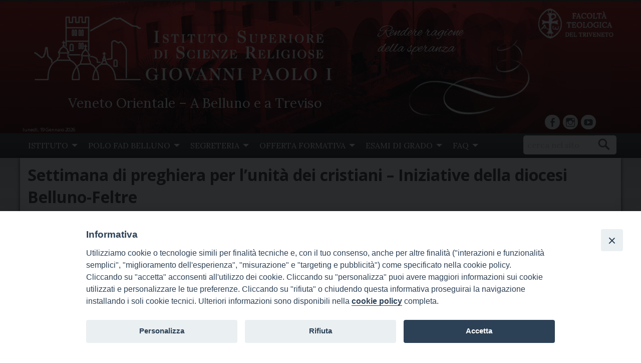

--- FILE ---
content_type: text/html; charset=UTF-8
request_url: https://www.issrgp1.it/settimana-di-preghiera-per-lunita-dei-cristiani-iniziative-della-diocesi-belluno-feltre/
body_size: 11408
content:
<!doctype html>
<html lang="it-IT" class="no-js">
<head>
<meta charset="UTF-8">
<meta name="viewport" content="width=device-width, initial-scale=1">
<link rel="profile" href="http://gmpg.org/xfn/11">
<title>Settimana di preghiera per l&#8217;unità dei cristiani &#8211; Iniziative della diocesi Belluno-Feltre &#8211; ISSR Veneto Orientale</title>
<meta name='robots' content='max-image-preview:large' />
<link rel='dns-prefetch' href='//maps.googleapis.com' />
<link rel='dns-prefetch' href='//cdn.jsdelivr.net' />
<link rel='dns-prefetch' href='//maxcdn.bootstrapcdn.com' />
<link rel='dns-prefetch' href='//fonts.googleapis.com' />
<link rel='dns-prefetch' href='//s.w.org' />
<link rel="alternate" type="application/rss+xml" title="ISSR Veneto Orientale &raquo; Feed" href="https://www.issrgp1.it/feed/" />
<link rel="alternate" type="application/rss+xml" title="ISSR Veneto Orientale &raquo; Feed dei commenti" href="https://www.issrgp1.it/comments/feed/" />
<script type="text/javascript">
window._wpemojiSettings = {"baseUrl":"https:\/\/s.w.org\/images\/core\/emoji\/13.1.0\/72x72\/","ext":".png","svgUrl":"https:\/\/s.w.org\/images\/core\/emoji\/13.1.0\/svg\/","svgExt":".svg","source":{"concatemoji":"https:\/\/www.issrgp1.it\/wp-includes\/js\/wp-emoji-release.min.js?ver=5.9.12"}};
/*! This file is auto-generated */
!function(e,a,t){var n,r,o,i=a.createElement("canvas"),p=i.getContext&&i.getContext("2d");function s(e,t){var a=String.fromCharCode;p.clearRect(0,0,i.width,i.height),p.fillText(a.apply(this,e),0,0);e=i.toDataURL();return p.clearRect(0,0,i.width,i.height),p.fillText(a.apply(this,t),0,0),e===i.toDataURL()}function c(e){var t=a.createElement("script");t.src=e,t.defer=t.type="text/javascript",a.getElementsByTagName("head")[0].appendChild(t)}for(o=Array("flag","emoji"),t.supports={everything:!0,everythingExceptFlag:!0},r=0;r<o.length;r++)t.supports[o[r]]=function(e){if(!p||!p.fillText)return!1;switch(p.textBaseline="top",p.font="600 32px Arial",e){case"flag":return s([127987,65039,8205,9895,65039],[127987,65039,8203,9895,65039])?!1:!s([55356,56826,55356,56819],[55356,56826,8203,55356,56819])&&!s([55356,57332,56128,56423,56128,56418,56128,56421,56128,56430,56128,56423,56128,56447],[55356,57332,8203,56128,56423,8203,56128,56418,8203,56128,56421,8203,56128,56430,8203,56128,56423,8203,56128,56447]);case"emoji":return!s([10084,65039,8205,55357,56613],[10084,65039,8203,55357,56613])}return!1}(o[r]),t.supports.everything=t.supports.everything&&t.supports[o[r]],"flag"!==o[r]&&(t.supports.everythingExceptFlag=t.supports.everythingExceptFlag&&t.supports[o[r]]);t.supports.everythingExceptFlag=t.supports.everythingExceptFlag&&!t.supports.flag,t.DOMReady=!1,t.readyCallback=function(){t.DOMReady=!0},t.supports.everything||(n=function(){t.readyCallback()},a.addEventListener?(a.addEventListener("DOMContentLoaded",n,!1),e.addEventListener("load",n,!1)):(e.attachEvent("onload",n),a.attachEvent("onreadystatechange",function(){"complete"===a.readyState&&t.readyCallback()})),(n=t.source||{}).concatemoji?c(n.concatemoji):n.wpemoji&&n.twemoji&&(c(n.twemoji),c(n.wpemoji)))}(window,document,window._wpemojiSettings);
</script>
<style type="text/css">
img.wp-smiley,
img.emoji {
	display: inline !important;
	border: none !important;
	box-shadow: none !important;
	height: 1em !important;
	width: 1em !important;
	margin: 0 0.07em !important;
	vertical-align: -0.1em !important;
	background: none !important;
	padding: 0 !important;
}
</style>
	<link rel='stylesheet' id='font-awesome-css'  href='https://maxcdn.bootstrapcdn.com/font-awesome/4.6.3/css/font-awesome.min.css?ver=4.6.3' type='text/css' media='all' />
<link rel='stylesheet' id='wp-foundation-shortcodes-css'  href='https://www.issrgp1.it/wp-content/plugins/wp-foundation-shortcodes/stylesheets/app.css?ver=0.8.5' type='text/css' media='all' />
<link rel='stylesheet' id='slick-slider-css'  href='//cdn.jsdelivr.net/jquery.slick/1.5.8/slick.css?ver=1.5.8' type='text/css' media='all' />
<link rel='stylesheet' id='slick-slider-theme-css'  href='//cdn.jsdelivr.net/jquery.slick/1.5.8/slick-theme.css?ver=1.5.8' type='text/css' media='all' />
<link rel='stylesheet' id='wpforge-opensans-css'  href='//fonts.googleapis.com/css?family=Open+Sans%3A300%2C700&#038;ver=6.3' type='text/css' media='all' />
<link rel='stylesheet' id='wpforge_fonts-css'  href='https://www.issrgp1.it/wp-content/themes/wp-forge/fonts/fonts.css?ver=6.3.1.1' type='text/css' media='all' />
<link rel='stylesheet' id='wpforge_foundation-css'  href='https://www.issrgp1.it/wp-content/themes/wp-forge/css/foundation.css?ver=6.3.1.1' type='text/css' media='all' />
<link rel='stylesheet' id='wpforge_motion_ui-css'  href='https://www.issrgp1.it/wp-content/themes/wp-forge/css/motion-ui.css?ver=1.2.2' type='text/css' media='all' />
<link rel='stylesheet' id='customizer-css'  href='https://www.issrgp1.it/wp-content/themes/wp-forge/css/customizer.css?ver=5.9.12' type='text/css' media='all' />
<link rel='stylesheet' id='wp-block-library-css'  href='https://www.issrgp1.it/wp-includes/css/dist/block-library/style.min.css?ver=5.9.12' type='text/css' media='all' />
<style id='global-styles-inline-css' type='text/css'>
body{--wp--preset--color--black: #000000;--wp--preset--color--cyan-bluish-gray: #abb8c3;--wp--preset--color--white: #ffffff;--wp--preset--color--pale-pink: #f78da7;--wp--preset--color--vivid-red: #cf2e2e;--wp--preset--color--luminous-vivid-orange: #ff6900;--wp--preset--color--luminous-vivid-amber: #fcb900;--wp--preset--color--light-green-cyan: #7bdcb5;--wp--preset--color--vivid-green-cyan: #00d084;--wp--preset--color--pale-cyan-blue: #8ed1fc;--wp--preset--color--vivid-cyan-blue: #0693e3;--wp--preset--color--vivid-purple: #9b51e0;--wp--preset--gradient--vivid-cyan-blue-to-vivid-purple: linear-gradient(135deg,rgba(6,147,227,1) 0%,rgb(155,81,224) 100%);--wp--preset--gradient--light-green-cyan-to-vivid-green-cyan: linear-gradient(135deg,rgb(122,220,180) 0%,rgb(0,208,130) 100%);--wp--preset--gradient--luminous-vivid-amber-to-luminous-vivid-orange: linear-gradient(135deg,rgba(252,185,0,1) 0%,rgba(255,105,0,1) 100%);--wp--preset--gradient--luminous-vivid-orange-to-vivid-red: linear-gradient(135deg,rgba(255,105,0,1) 0%,rgb(207,46,46) 100%);--wp--preset--gradient--very-light-gray-to-cyan-bluish-gray: linear-gradient(135deg,rgb(238,238,238) 0%,rgb(169,184,195) 100%);--wp--preset--gradient--cool-to-warm-spectrum: linear-gradient(135deg,rgb(74,234,220) 0%,rgb(151,120,209) 20%,rgb(207,42,186) 40%,rgb(238,44,130) 60%,rgb(251,105,98) 80%,rgb(254,248,76) 100%);--wp--preset--gradient--blush-light-purple: linear-gradient(135deg,rgb(255,206,236) 0%,rgb(152,150,240) 100%);--wp--preset--gradient--blush-bordeaux: linear-gradient(135deg,rgb(254,205,165) 0%,rgb(254,45,45) 50%,rgb(107,0,62) 100%);--wp--preset--gradient--luminous-dusk: linear-gradient(135deg,rgb(255,203,112) 0%,rgb(199,81,192) 50%,rgb(65,88,208) 100%);--wp--preset--gradient--pale-ocean: linear-gradient(135deg,rgb(255,245,203) 0%,rgb(182,227,212) 50%,rgb(51,167,181) 100%);--wp--preset--gradient--electric-grass: linear-gradient(135deg,rgb(202,248,128) 0%,rgb(113,206,126) 100%);--wp--preset--gradient--midnight: linear-gradient(135deg,rgb(2,3,129) 0%,rgb(40,116,252) 100%);--wp--preset--duotone--dark-grayscale: url('#wp-duotone-dark-grayscale');--wp--preset--duotone--grayscale: url('#wp-duotone-grayscale');--wp--preset--duotone--purple-yellow: url('#wp-duotone-purple-yellow');--wp--preset--duotone--blue-red: url('#wp-duotone-blue-red');--wp--preset--duotone--midnight: url('#wp-duotone-midnight');--wp--preset--duotone--magenta-yellow: url('#wp-duotone-magenta-yellow');--wp--preset--duotone--purple-green: url('#wp-duotone-purple-green');--wp--preset--duotone--blue-orange: url('#wp-duotone-blue-orange');--wp--preset--font-size--small: 13px;--wp--preset--font-size--medium: 20px;--wp--preset--font-size--large: 36px;--wp--preset--font-size--x-large: 42px;}.has-black-color{color: var(--wp--preset--color--black) !important;}.has-cyan-bluish-gray-color{color: var(--wp--preset--color--cyan-bluish-gray) !important;}.has-white-color{color: var(--wp--preset--color--white) !important;}.has-pale-pink-color{color: var(--wp--preset--color--pale-pink) !important;}.has-vivid-red-color{color: var(--wp--preset--color--vivid-red) !important;}.has-luminous-vivid-orange-color{color: var(--wp--preset--color--luminous-vivid-orange) !important;}.has-luminous-vivid-amber-color{color: var(--wp--preset--color--luminous-vivid-amber) !important;}.has-light-green-cyan-color{color: var(--wp--preset--color--light-green-cyan) !important;}.has-vivid-green-cyan-color{color: var(--wp--preset--color--vivid-green-cyan) !important;}.has-pale-cyan-blue-color{color: var(--wp--preset--color--pale-cyan-blue) !important;}.has-vivid-cyan-blue-color{color: var(--wp--preset--color--vivid-cyan-blue) !important;}.has-vivid-purple-color{color: var(--wp--preset--color--vivid-purple) !important;}.has-black-background-color{background-color: var(--wp--preset--color--black) !important;}.has-cyan-bluish-gray-background-color{background-color: var(--wp--preset--color--cyan-bluish-gray) !important;}.has-white-background-color{background-color: var(--wp--preset--color--white) !important;}.has-pale-pink-background-color{background-color: var(--wp--preset--color--pale-pink) !important;}.has-vivid-red-background-color{background-color: var(--wp--preset--color--vivid-red) !important;}.has-luminous-vivid-orange-background-color{background-color: var(--wp--preset--color--luminous-vivid-orange) !important;}.has-luminous-vivid-amber-background-color{background-color: var(--wp--preset--color--luminous-vivid-amber) !important;}.has-light-green-cyan-background-color{background-color: var(--wp--preset--color--light-green-cyan) !important;}.has-vivid-green-cyan-background-color{background-color: var(--wp--preset--color--vivid-green-cyan) !important;}.has-pale-cyan-blue-background-color{background-color: var(--wp--preset--color--pale-cyan-blue) !important;}.has-vivid-cyan-blue-background-color{background-color: var(--wp--preset--color--vivid-cyan-blue) !important;}.has-vivid-purple-background-color{background-color: var(--wp--preset--color--vivid-purple) !important;}.has-black-border-color{border-color: var(--wp--preset--color--black) !important;}.has-cyan-bluish-gray-border-color{border-color: var(--wp--preset--color--cyan-bluish-gray) !important;}.has-white-border-color{border-color: var(--wp--preset--color--white) !important;}.has-pale-pink-border-color{border-color: var(--wp--preset--color--pale-pink) !important;}.has-vivid-red-border-color{border-color: var(--wp--preset--color--vivid-red) !important;}.has-luminous-vivid-orange-border-color{border-color: var(--wp--preset--color--luminous-vivid-orange) !important;}.has-luminous-vivid-amber-border-color{border-color: var(--wp--preset--color--luminous-vivid-amber) !important;}.has-light-green-cyan-border-color{border-color: var(--wp--preset--color--light-green-cyan) !important;}.has-vivid-green-cyan-border-color{border-color: var(--wp--preset--color--vivid-green-cyan) !important;}.has-pale-cyan-blue-border-color{border-color: var(--wp--preset--color--pale-cyan-blue) !important;}.has-vivid-cyan-blue-border-color{border-color: var(--wp--preset--color--vivid-cyan-blue) !important;}.has-vivid-purple-border-color{border-color: var(--wp--preset--color--vivid-purple) !important;}.has-vivid-cyan-blue-to-vivid-purple-gradient-background{background: var(--wp--preset--gradient--vivid-cyan-blue-to-vivid-purple) !important;}.has-light-green-cyan-to-vivid-green-cyan-gradient-background{background: var(--wp--preset--gradient--light-green-cyan-to-vivid-green-cyan) !important;}.has-luminous-vivid-amber-to-luminous-vivid-orange-gradient-background{background: var(--wp--preset--gradient--luminous-vivid-amber-to-luminous-vivid-orange) !important;}.has-luminous-vivid-orange-to-vivid-red-gradient-background{background: var(--wp--preset--gradient--luminous-vivid-orange-to-vivid-red) !important;}.has-very-light-gray-to-cyan-bluish-gray-gradient-background{background: var(--wp--preset--gradient--very-light-gray-to-cyan-bluish-gray) !important;}.has-cool-to-warm-spectrum-gradient-background{background: var(--wp--preset--gradient--cool-to-warm-spectrum) !important;}.has-blush-light-purple-gradient-background{background: var(--wp--preset--gradient--blush-light-purple) !important;}.has-blush-bordeaux-gradient-background{background: var(--wp--preset--gradient--blush-bordeaux) !important;}.has-luminous-dusk-gradient-background{background: var(--wp--preset--gradient--luminous-dusk) !important;}.has-pale-ocean-gradient-background{background: var(--wp--preset--gradient--pale-ocean) !important;}.has-electric-grass-gradient-background{background: var(--wp--preset--gradient--electric-grass) !important;}.has-midnight-gradient-background{background: var(--wp--preset--gradient--midnight) !important;}.has-small-font-size{font-size: var(--wp--preset--font-size--small) !important;}.has-medium-font-size{font-size: var(--wp--preset--font-size--medium) !important;}.has-large-font-size{font-size: var(--wp--preset--font-size--large) !important;}.has-x-large-font-size{font-size: var(--wp--preset--font-size--x-large) !important;}
</style>
<link rel='stylesheet' id='iandu-cookieconsent-css'  href='https://www.issrgp1.it/wp-content/plugins/iandu-cookieconsent/public/css/iandu-cookieconsent-public.css?ver=1.3.0' type='text/css' media='all' />
<link rel='stylesheet' id='responsive-lightbox-swipebox-css'  href='https://www.issrgp1.it/wp-content/plugins/responsive-lightbox/assets/swipebox/swipebox.min.css?ver=2.4.4' type='text/css' media='all' />
<link rel='stylesheet' id='wpba_front_end_styles-css'  href='https://www.issrgp1.it/wp-content/plugins/wp-better-attachments/assets/css/wpba-frontend.css?ver=1.3.23' type='text/css' media='all' />
<link rel='stylesheet' id='parent-styles-css'  href='https://www.issrgp1.it/wp-content/themes/wp-forge/style.css?ver=6.2.1' type='text/css' media='all' />
<link rel='stylesheet' id='child-styles-css'  href='https://www.issrgp1.it/wp-content/themes/wp-starter-ISSR_TV/style.css?ver=4.1' type='text/css' media='all' />
<link rel='stylesheet' id='upw_theme_standard-css'  href='https://www.issrgp1.it/wp-content/plugins/ultimate-posts-widget/css/upw-theme-standard.min.css?ver=5.9.12' type='text/css' media='all' />
<script type='text/javascript' src='https://www.issrgp1.it/wp-includes/js/jquery/jquery.min.js?ver=3.6.0' id='jquery-core-js'></script>
<script type='text/javascript' src='https://www.issrgp1.it/wp-includes/js/jquery/jquery-migrate.min.js?ver=3.3.2' id='jquery-migrate-js'></script>
<script type='text/javascript' src='https://www.issrgp1.it/wp-content/plugins/responsive-lightbox/assets/swipebox/jquery.swipebox.min.js?ver=2.4.4' id='responsive-lightbox-swipebox-js'></script>
<script type='text/javascript' src='https://www.issrgp1.it/wp-includes/js/underscore.min.js?ver=1.13.1' id='underscore-js'></script>
<script type='text/javascript' src='https://www.issrgp1.it/wp-content/plugins/responsive-lightbox/assets/infinitescroll/infinite-scroll.pkgd.min.js?ver=5.9.12' id='responsive-lightbox-infinite-scroll-js'></script>
<script type='text/javascript' id='responsive-lightbox-js-extra'>
/* <![CDATA[ */
var rlArgs = {"script":"swipebox","selector":"lightbox","customEvents":"","activeGalleries":"1","animation":"1","hideCloseButtonOnMobile":"0","removeBarsOnMobile":"0","hideBars":"1","hideBarsDelay":"5000","videoMaxWidth":"1080","useSVG":"1","loopAtEnd":"0","woocommerce_gallery":"0","ajaxurl":"https:\/\/www.issrgp1.it\/wp-admin\/admin-ajax.php","nonce":"dbce6a4113","preview":"false","postId":"2069","scriptExtension":""};
/* ]]> */
</script>
<script type='text/javascript' src='https://www.issrgp1.it/wp-content/plugins/responsive-lightbox/js/front.js?ver=2.4.4' id='responsive-lightbox-js'></script>
<link rel="https://api.w.org/" href="https://www.issrgp1.it/wp-json/" /><link rel="alternate" type="application/json" href="https://www.issrgp1.it/wp-json/wp/v2/posts/2069" /><link rel="EditURI" type="application/rsd+xml" title="RSD" href="https://www.issrgp1.it/xmlrpc.php?rsd" />
<link rel="wlwmanifest" type="application/wlwmanifest+xml" href="https://www.issrgp1.it/wp-includes/wlwmanifest.xml" /> 
<meta name="generator" content="WordPress 5.9.12" />
<link rel="canonical" href="https://www.issrgp1.it/settimana-di-preghiera-per-lunita-dei-cristiani-iniziative-della-diocesi-belluno-feltre/" />
<link rel='shortlink' href='https://www.issrgp1.it/?p=2069' />
<link rel="alternate" type="application/json+oembed" href="https://www.issrgp1.it/wp-json/oembed/1.0/embed?url=https%3A%2F%2Fwww.issrgp1.it%2Fsettimana-di-preghiera-per-lunita-dei-cristiani-iniziative-della-diocesi-belluno-feltre%2F" />
<link rel="alternate" type="text/xml+oembed" href="https://www.issrgp1.it/wp-json/oembed/1.0/embed?url=https%3A%2F%2Fwww.issrgp1.it%2Fsettimana-di-preghiera-per-lunita-dei-cristiani-iniziative-della-diocesi-belluno-feltre%2F&#038;format=xml" />
<!-- Google Tag Manager -->
<script>(function(w,d,s,l,i){w[l]=w[l]||[];w[l].push({'gtm.start':
new Date().getTime(),event:'gtm.js'});var f=d.getElementsByTagName(s)[0],
j=d.createElement(s),dl=l!='dataLayer'?'&l='+l:'';j.async=true;j.src=
'https://www.googletagmanager.com/gtm.js?id='+i+dl;f.parentNode.insertBefore(j,f);
})(window,document,'script','dataLayer','GTM-5SQ9BF8C');</script>
<!-- End Google Tag Manager -->
<style type="text/css" id="wpforge-custom-header-css"></style>
	<style type="text/css" id="custom-background-css">
body.custom-background { background-color: #ffffff; }
</style>
	<link rel="icon" href="https://www.issrgp1.it/wp-content/uploads/2017/05/cropped-Logo-ISSR-2017_n-32x32.jpg" sizes="32x32" />
<link rel="icon" href="https://www.issrgp1.it/wp-content/uploads/2017/05/cropped-Logo-ISSR-2017_n-192x192.jpg" sizes="192x192" />
<link rel="apple-touch-icon" href="https://www.issrgp1.it/wp-content/uploads/2017/05/cropped-Logo-ISSR-2017_n-180x180.jpg" />
<meta name="msapplication-TileImage" content="https://www.issrgp1.it/wp-content/uploads/2017/05/cropped-Logo-ISSR-2017_n-270x270.jpg" />
<style type="text/css" id="wpforge-customizer-css">.site-title a:hover{color:#000000;}.off-canvas,.off-canvas .is-drilldown-submenu,.off-canvas-absolute .is-drilldown-submenu,.off-canvas-absolute,.off-canvas-absolute .is-drilldown-submenu,.off-canvas-content .title-bar{background-color:#590e0f;}.entry-meta-categories{font-size:1rem;}h1.entry-title-post{font-size:2rem;}.entry-content-post h1{font-size:2rem;}h1.entry-title-page{font-size:2rem;}.entry-content-page h1{font-size:2rem;}#content.columns{float:right;}#content ul.pagination .current a,#content ul.pagination li.current button,#content ul.pagination li.current a:hover,#content ul.pagination li.current a:focus,#content ul.pagination li.current button:hover,#content ul.pagination li.current button:focus,#content .page-links a{background-color:#590e0f;}#content ul.pagination .current a,#content ul.pagination li.current button,#content ul.pagination li.current a:hover,#content ul.pagination li.current a:focus,#content ul.pagination li.current button:hover,#content ul.pagination li.current button:focus,#content .page-links a{color:#ffffff;}#content ul.pagination li a,#content ul.pagination li button{color:#9b191a;}#content ul.pagination li:hover a,#content ul.pagination li a:focus,#content ul.pagination li:hover button,#content ul.pagination li button:focus{color:#ffffff;}#content ul.pagination li:hover a,#content ul.pagination li a:focus,#content ul.pagination li:hover button,#content ul.pagination li button:focus{background-color:#590e0f;}.sidebar_wrap{background-color:#9b191a;}#secondary a{color:#484848;}#secondary a:hover{color:#590e0f;}.footer_wrap{background-color:#9b191a;}#secondary-sidebar .widget-title{color:#ffffff;}#secondary-sidebar .widget-title{text-decoration:none;}#secondary-sidebar p,#secondary-sidebar li,#secondary-sidebar .widget.widget_text{color:#ffffff;}#secondary-sidebar p,#secondary-sidebar li,#secondary-sidebar .widget.widget_text{font-size:1rem;}#secondary-sidebar a{color:#ffffff;}#secondary-sidebar a:hover{color:#590e0f;}.social-navigation a[href*="facebook.com"]:before{color:#414040;}.social-navigation a:hover[href*="facebook.com"]:before{color:#981919;}.social-navigation a[href*="twitter.com"]:before{color:#414040;}.social-navigation a:hover[href*="twitter.com"]:before{color:#981919;}</style>
		<style type="text/css" id="wp-custom-css">
			/*
Puoi aggiungere qui il tuo codice CSS.

Per maggiori informazioni consulta la documentazione (fai clic sull'icona con il punto interrogativo qui sopra).
*/
.adxbasso {padding:1rem}
.adxbasso .widget_sp_image.widget_sp_image .awidget-title {display: none}
.adxbasso.widget_sp_image {float: left ; margin:1% ;}
#asecondary-sidebar .box3 .widget_sp_image {margin-bottom: 0rem}

.is-drilldown .vertical.menu {padding-top:2rem}
.off-canvas-absolute .close-button {top:0.1rem}

#content article strong {color: #9b191a;}

.content_container {/* Permalink - use to edit and share this gradient: http://colorzilla.com/gradient-editor/#c9c9c9+0,ffffff+57,ffffff+74 */
background: rgb(201,201,201); /* Old browsers */
background: -moz-linear-gradient(top, rgba(201,201,201,1) 0%, rgba(255,255,255,1) 57%, rgba(255,255,255,1) 74%); /* FF3.6-15 */
background: -webkit-linear-gradient(top, rgba(201,201,201,1) 0%,rgba(255,255,255,1) 57%,rgba(255,255,255,1) 74%); /* Chrome10-25,Safari5.1-6 */
background: linear-gradient(to bottom, rgba(201,201,201,1) 0%,rgba(255,255,255,1) 57%,rgba(255,255,255,1) 74%); /* W3C, IE10+, FF16+, Chrome26+, Opera12+, Safari7+ */
filter: progid:DXImageTransform.Microsoft.gradient( startColorstr='#c9c9c9', endColorstr='#ffffff',GradientType=0 ); /* IE6-9 */}


.snhomebasso.widget_ultimate_posts .upw-after {
    background: #ffffff;
    color: #9a1516;
    font-weight: bold;
    font-family: 'Open sans', sans-serif;
    font-size: 0.9rem;
    text-align: center;
    padding: 0.5rem;border-top:1px solid #9a1516;border-bottom:1px solid #9a1516; margin: 0.5rem auto 0.5rem auto}
.snhomebasso.widget_ultimate_posts .upw-after a {  color: #9a1516; padding: 0.3rem }

.snhomebasso.widget_ultimate_posts .upw-after a:hover {  background:#9a1516; color:#ffffff; }


#righthome .avvisi .widget-title a {color:#ffffff}

#righthome .avvisi .widget-title:hover {background:#5a5a5a;}


#seed-photogallery-single .seed-photogallery-container > .seed-photogallery-element {margin:1rem !important}

/* Small only */
@media screen and (max-width: 39.9375em) {
  #righthome .avvisi.widget .slick-dots {display: none !important ; bottom: -45px; }   
    }

/* Medium only */
@media screen and (min-width: 40em) and (max-width: 63.9375em) {  #righthome .avvisi.widget .slick-dots {display: none !important;bottom: -45px} }
  		</style>
		</head>
<body class="post-template post-template-page-templates post-template-full-width post-template-page-templatesfull-width-php single single-post postid-2069 single-format-standard custom-background full-width front-page">
            <div class="off-canvas-wrapper">


 
     
  	 	
						<div class="off-canvas-absolute position-right" id="offCanvasRight" data-off-canvas data-transition="overlap">
				  <ul id="menu-mainmenu" class="vertical menu" data-drilldown data-parent-link="true"><li id="menu-item-612" class="menu-item menu-item-type-custom menu-item-object-custom menu-item-has-children menu-item-612"><a href="#">ISTITUTO</a>
<ul class="menu vertical nested">
	<li id="menu-item-611" class="menu-item menu-item-type-post_type menu-item-object-page menu-item-611"><a href="https://www.issrgp1.it/informazioni-generali/presentazione/">Presentazione</a></li>
	<li id="menu-item-766" class="menu-item menu-item-type-post_type menu-item-object-page menu-item-766"><a href="https://www.issrgp1.it/autorita-accademiche/">Autorità Accademiche</a></li>
	<li id="menu-item-1245" class="menu-item menu-item-type-custom menu-item-object-custom menu-item-1245"><a target="_blank" rel="noopener" href="https://issrgp1.discite.it/ppd/index.jsp">Docenti</a></li>
	<li id="menu-item-3557" class="menu-item menu-item-type-post_type menu-item-object-page menu-item-3557"><a href="https://www.issrgp1.it/studenti/">Studenti</a></li>
	<li id="menu-item-671" class="menu-item menu-item-type-post_type menu-item-object-page menu-item-671"><a href="https://www.issrgp1.it/statuto/">Statuto</a></li>
	<li id="menu-item-670" class="menu-item menu-item-type-post_type menu-item-object-page menu-item-670"><a href="https://www.issrgp1.it/regolamento/">Regolamento</a></li>
	<li id="menu-item-768" class="menu-item menu-item-type-post_type menu-item-object-page menu-item-768"><a href="https://www.issrgp1.it/dove-siamo/">Dove siamo</a></li>
	<li id="menu-item-704" class="menu-item menu-item-type-post_type menu-item-object-page menu-item-has-children menu-item-704"><a href="https://www.issrgp1.it/biblioteca/">Biblioteche</a>
	<ul class="menu vertical nested">
		<li id="menu-item-1538" class="menu-item menu-item-type-post_type menu-item-object-page menu-item-1538"><a href="https://www.issrgp1.it/biblioteca-del-seminario-treviso/">Biblioteca del Seminario – Treviso</a></li>
		<li id="menu-item-1539" class="menu-item menu-item-type-post_type menu-item-object-page menu-item-1539"><a href="https://www.issrgp1.it/biblioteca-gregoriana-belluno/">Biblioteca Gregoriana – Belluno</a></li>
		<li id="menu-item-3506" class="menu-item menu-item-type-post_type menu-item-object-page menu-item-3506"><a href="https://www.issrgp1.it/biblioteca-diocesana-del-seminario-vittorio-veneto/">Biblioteca del Seminario &#8211; Vittorio Veneto</a></li>
		<li id="menu-item-2757" class="menu-item menu-item-type-post_type menu-item-object-page menu-item-2757"><a href="https://www.issrgp1.it/biblioteca/biblioteca-centro-studi-biblici-sacile/">Biblioteca Centro Studi Biblici – Sacile</a></li>
		<li id="menu-item-38512" class="menu-item menu-item-type-post_type menu-item-object-page menu-item-38512"><a href="https://www.issrgp1.it/biblioteca-fondazione-luigi-stefanini-treviso/">Biblioteca Fondazione Luigi Stefanini &#8211; Treviso</a></li>
	</ul>
</li>
	<li id="menu-item-1378" class="menu-item menu-item-type-taxonomy menu-item-object-category menu-item-1378"><a href="https://www.issrgp1.it/category/convenzioni/">Convenzioni</a></li>
	<li id="menu-item-8648" class="menu-item menu-item-type-post_type menu-item-object-page menu-item-has-children menu-item-8648"><a href="https://www.issrgp1.it/premi-e-borse-di-studio-5/">Premi e Borse di Studio</a>
	<ul class="menu vertical nested">
		<li id="menu-item-6792" class="menu-item menu-item-type-post_type menu-item-object-page menu-item-6792"><a href="https://www.issrgp1.it/premi-e-borse-di-studio/borse-di-studio-bordignon/">Borse di Studio Bordignon</a></li>
		<li id="menu-item-6793" class="menu-item menu-item-type-post_type menu-item-object-page menu-item-6793"><a href="https://www.issrgp1.it/premi-e-borse-di-studio/borsa-di-studio-laudato-si/">Borse di Studio Laudato Si&#8217;</a></li>
		<li id="menu-item-7815" class="menu-item menu-item-type-post_type menu-item-object-page menu-item-7815"><a href="https://www.issrgp1.it/premi-e-borse-di-studio/borsa-si-studio-giuseppe-carretta/">Borsa di studio Giuseppe Caretta</a></li>
		<li id="menu-item-6791" class="menu-item menu-item-type-post_type menu-item-object-page menu-item-6791"><a href="https://www.issrgp1.it/premi-e-borse-di-studio/premio-papa-luciani/">Premio Papa Luciani</a></li>
	</ul>
</li>
	<li id="menu-item-681" class="menu-item menu-item-type-post_type menu-item-object-page menu-item-681"><a href="https://www.issrgp1.it/modulistica/privacy-e-sicurezza-dati/">Privacy e sicurezza dati</a></li>
</ul>
</li>
<li id="menu-item-3511" class="menu-item menu-item-type-custom menu-item-object-custom menu-item-has-children menu-item-3511"><a href="#">POLO FAD BELLUNO</a>
<ul class="menu vertical nested">
	<li id="menu-item-3503" class="menu-item menu-item-type-post_type menu-item-object-page menu-item-3503"><a href="https://www.issrgp1.it/presentazione/">Presentazione</a></li>
	<li id="menu-item-3504" class="menu-item menu-item-type-custom menu-item-object-custom menu-item-3504"><a href="https://issrgp1.discite.it/ppd/index.jsp">Docenti</a></li>
	<li id="menu-item-3507" class="menu-item menu-item-type-taxonomy menu-item-object-category menu-item-3507"><a href="https://www.issrgp1.it/category/proposte-e-aggiornamento/">Proposte e aggiornamento</a></li>
	<li id="menu-item-3502" class="menu-item menu-item-type-post_type menu-item-object-page menu-item-3502"><a href="https://www.issrgp1.it/dove-siamo-2/">Dove siamo</a></li>
	<li id="menu-item-857" class="menu-item menu-item-type-post_type menu-item-object-page menu-item-857"><a href="https://www.issrgp1.it/segreteria-polo-fad/">Segreteria Polo FAD</a></li>
	<li id="menu-item-3501" class="menu-item menu-item-type-post_type menu-item-object-page menu-item-3501"><a href="https://www.issrgp1.it/biblioteca-gregoriana-belluno/">Biblioteca Gregoriana</a></li>
</ul>
</li>
<li id="menu-item-642" class="menu-item menu-item-type-custom menu-item-object-custom menu-item-has-children menu-item-642"><a href="#">SEGRETERIA</a>
<ul class="menu vertical nested">
	<li id="menu-item-856" class="menu-item menu-item-type-post_type menu-item-object-page menu-item-856"><a href="https://www.issrgp1.it/segreteria-sede-centrale-treviso/">Segreteria sede centrale – Treviso</a></li>
	<li id="menu-item-3505" class="menu-item menu-item-type-post_type menu-item-object-page menu-item-3505"><a href="https://www.issrgp1.it/segreteria-polo-fad/">Segreteria Polo FAD – Belluno</a></li>
	<li id="menu-item-680" class="menu-item menu-item-type-post_type menu-item-object-page menu-item-has-children menu-item-680"><a href="https://www.issrgp1.it/modulistica/">Modulistica</a>
	<ul class="menu vertical nested">
		<li id="menu-item-782" class="menu-item menu-item-type-post_type menu-item-object-page menu-item-782"><a href="https://www.issrgp1.it/iscrizione-triennio/">Iscrizione Triennio</a></li>
		<li id="menu-item-5679" class="menu-item menu-item-type-post_type menu-item-object-page menu-item-5679"><a href="https://www.issrgp1.it/iscrizione-biennio/">Iscrizione Biennio</a></li>
		<li id="menu-item-7177" class="menu-item menu-item-type-post_type menu-item-object-page menu-item-7177"><a href="https://www.issrgp1.it/iscrizione-al-master-irc-di-secondo-livello-scuola-infanzia-e-primaria/">Iscrizione Master IRC</a></li>
		<li id="menu-item-784" class="menu-item menu-item-type-post_type menu-item-object-page menu-item-784"><a href="https://www.issrgp1.it/licenza/">Esame di Licenza</a></li>
		<li id="menu-item-783" class="menu-item menu-item-type-post_type menu-item-object-page menu-item-783"><a href="https://www.issrgp1.it/baccalaureato/">Esame di Baccalaureato</a></li>
	</ul>
</li>
	<li id="menu-item-684" class="menu-item menu-item-type-post_type menu-item-object-page menu-item-684"><a href="https://www.issrgp1.it/informazioni-generali/tasse-accademiche/">Tasse accademiche</a></li>
	<li id="menu-item-679" class="menu-item menu-item-type-post_type menu-item-object-page menu-item-679"><a href="https://www.issrgp1.it/informazioni-generali/modalita-di-iscrizione/">Modalità di iscrizione</a></li>
	<li id="menu-item-6627" class="menu-item menu-item-type-post_type menu-item-object-page menu-item-6627"><a href="https://www.issrgp1.it/riconoscimento-dei-titoli-accademici/">Riconoscimento dei titoli accademici</a></li>
</ul>
</li>
<li id="menu-item-692" class="menu-item menu-item-type-custom menu-item-object-custom menu-item-has-children menu-item-692"><a href="#">OFFERTA FORMATIVA</a>
<ul class="menu vertical nested">
	<li id="menu-item-693" class="menu-item menu-item-type-post_type menu-item-object-page menu-item-693"><a href="https://www.issrgp1.it/annuario/">Annuario Accademico</a></li>
	<li id="menu-item-691" class="menu-item menu-item-type-post_type menu-item-object-page menu-item-691"><a href="https://www.issrgp1.it/informazioni-generali/piano-generale-dei-corsi/">Baccalaureato in Scienze Religiose – Triennio</a></li>
	<li id="menu-item-1055" class="menu-item menu-item-type-post_type menu-item-object-page menu-item-1055"><a href="https://www.issrgp1.it/licenza-scienze-religiose-biennio/">Licenza in Scienze Religiose – Biennio</a></li>
	<li id="menu-item-7147" class="menu-item menu-item-type-post_type menu-item-object-page menu-item-7147"><a href="https://www.issrgp1.it/master-irc-di-secondo-livello-scuola-infanzia-e-primaria/">Master IRC di secondo livello &#8211; scuola infanzia e primaria</a></li>
	<li id="menu-item-1063" class="menu-item menu-item-type-post_type menu-item-object-page menu-item-1063"><a href="https://www.issrgp1.it/calendario-accademico/">Calendario accademico</a></li>
	<li id="menu-item-1064" class="menu-item menu-item-type-post_type menu-item-object-page menu-item-1064"><a href="https://www.issrgp1.it/orario-delle-lezioni/">Orario delle lezioni</a></li>
	<li id="menu-item-820" class="menu-item menu-item-type-post_type menu-item-object-page menu-item-820"><a href="https://www.issrgp1.it/seminari-e-corsi-opzionali/">Seminari e Corsi opzionali</a></li>
	<li id="menu-item-2131" class="menu-item menu-item-type-taxonomy menu-item-object-category menu-item-has-children menu-item-2131"><a href="https://www.issrgp1.it/category/eventi/">Eventi</a>
	<ul class="menu vertical nested">
		<li id="menu-item-2136" class="menu-item menu-item-type-taxonomy menu-item-object-category menu-item-2136"><a href="https://www.issrgp1.it/category/eventi/dialoghi-dautore/">Dialoghi d&#8217;autore</a></li>
		<li id="menu-item-2137" class="menu-item menu-item-type-taxonomy menu-item-object-category menu-item-2137"><a href="https://www.issrgp1.it/category/eventi/convegni/">Convegni</a></li>
	</ul>
</li>
</ul>
</li>
<li id="menu-item-694" class="menu-item menu-item-type-custom menu-item-object-custom menu-item-has-children menu-item-694"><a href="#">ESAMI DI GRADO</a>
<ul class="menu vertical nested">
	<li id="menu-item-812" class="menu-item menu-item-type-post_type menu-item-object-page menu-item-812"><a href="https://www.issrgp1.it/calendario-e-scadenze/">Calendario e scadenze</a></li>
	<li id="menu-item-814" class="menu-item menu-item-type-post_type menu-item-object-page menu-item-has-children menu-item-814"><a href="https://www.issrgp1.it/titoli-tesi-riservati/">Titoli tesi riservati</a>
	<ul class="menu vertical nested">
		<li id="menu-item-815" class="menu-item menu-item-type-post_type menu-item-object-page menu-item-815"><a href="https://www.issrgp1.it/laurea-2-2/">Baccalaureato (Laurea)</a></li>
		<li id="menu-item-816" class="menu-item menu-item-type-post_type menu-item-object-page menu-item-816"><a href="https://www.issrgp1.it/laurea-magistrale-2/">Licenza (Laurea Magistrale)</a></li>
	</ul>
</li>
	<li id="menu-item-817" class="menu-item menu-item-type-post_type menu-item-object-page menu-item-has-children menu-item-817"><a href="https://www.issrgp1.it/tesi-discusse/">Tesi discusse</a>
	<ul class="menu vertical nested">
		<li id="menu-item-818" class="menu-item menu-item-type-post_type menu-item-object-page menu-item-818"><a href="https://www.issrgp1.it/laurea-3-2/">Baccalaureato (Laurea) – Tesi discusse</a></li>
		<li id="menu-item-819" class="menu-item menu-item-type-post_type menu-item-object-page menu-item-819"><a href="https://www.issrgp1.it/laurea-magistrale-3/">Licenza (Laurea Magistrale) – Tesi discusse</a></li>
		<li id="menu-item-11172" class="menu-item menu-item-type-post_type menu-item-object-page menu-item-11172"><a href="https://www.issrgp1.it/master-di-secondo-livello-per-insegnati-irc-della-scuola-dellinfanzia-e-primaria-tesi-discusse/">Master di secondo livello per insegnati IRC della scuola dell&#8217;infanzia e primaria &#8211; Tesi discusse</a></li>
	</ul>
</li>
	<li id="menu-item-5828" class="menu-item menu-item-type-post_type menu-item-object-page menu-item-has-children menu-item-5828"><a href="https://www.issrgp1.it/indicazioni-per-gli-esami-di-grado/">Indicazioni per gli esami di grado</a>
	<ul class="menu vertical nested">
		<li id="menu-item-5840" class="menu-item menu-item-type-post_type menu-item-object-page menu-item-5840"><a href="https://www.issrgp1.it/indicazioni-per-gli-esami-di-grado/laurea-norme-attuative/">Baccalaureato (Laurea) – Norme attuative</a></li>
		<li id="menu-item-5841" class="menu-item menu-item-type-post_type menu-item-object-page menu-item-5841"><a href="https://www.issrgp1.it/indicazioni-per-gli-esami-di-grado/licenza-norme-attuative/">Licenza (Laurea Magistrale) – Norme attuative</a></li>
		<li id="menu-item-11021" class="menu-item menu-item-type-post_type menu-item-object-page menu-item-11021"><a href="https://www.issrgp1.it/indicazioni-per-gli-esami-di-grado/master-irc-di-secondo-livello/">Master di secondo livello per insegnanti IRC della scuola dell&#8217;infanzia e primaria &#8211; Esame finale</a></li>
	</ul>
</li>
	<li id="menu-item-926" class="menu-item menu-item-type-post_type menu-item-object-page menu-item-926"><a href="https://www.issrgp1.it/note-di-metodologia-2/">Note di Metodologia</a></li>
</ul>
</li>
<li id="menu-item-6933" class="menu-item menu-item-type-custom menu-item-object-custom menu-item-has-children menu-item-6933"><a href="https://issrgp1/faq">FAQ</a>
<ul class="menu vertical nested">
	<li id="menu-item-6934" class="menu-item menu-item-type-post_type menu-item-object-page menu-item-6934"><a href="https://www.issrgp1.it/iscrizioni/">Iscrizioni</a></li>
	<li id="menu-item-6935" class="menu-item menu-item-type-post_type menu-item-object-page menu-item-6935"><a href="https://www.issrgp1.it/tasse-accademiche/">Tasse Accademiche</a></li>
	<li id="menu-item-6938" class="menu-item menu-item-type-post_type menu-item-object-page menu-item-6938"><a href="https://www.issrgp1.it/frequenza/">Frequenza e Crediti</a></li>
	<li id="menu-item-6939" class="menu-item menu-item-type-post_type menu-item-object-page menu-item-6939"><a href="https://www.issrgp1.it/faq-corsi-e-seminari/">Corsi e Seminari</a></li>
	<li id="menu-item-6936" class="menu-item menu-item-type-post_type menu-item-object-page menu-item-6936"><a href="https://www.issrgp1.it/esami/">Esami</a></li>
	<li id="menu-item-6937" class="menu-item menu-item-type-post_type menu-item-object-page menu-item-6937"><a href="https://www.issrgp1.it/esami-di-grado/">Esami di Grado</a></li>
</ul>
</li>
</ul>			<button class="close-button" aria-label="Close menu" type="button" data-close>
				<span aria-hidden="true">&times;</span>
			</button><!-- end close-button -->
		</div><!-- end off-canvas position-right -->
	
	<div class="off-canvas-content" data-off-canvas-content>
  	
  				<div class="title-bar hide-for-large">
			<div class="title-bar-right">
				<button type="button" data-open="offCanvasRight"><span class="canvas-title">Menu</span> <span class="genericon genericon-menu"></span></button>
			</div><!-- end title-bar-right -->
		</div><!-- end title-bar -->
	
                        <div class="header_container">
    <header id="header" class="header_wrap row" role="banner">
        <div class="site-header small-6 medium-7 large-7 columns">
                        <div class="header-logo">
                <a href="https://www.issrgp1.it/"><img src="https://www.issrgp1.it/wp-content/uploads/2017/06/Logo-ISSR-2017_new2.png" class="header-image" alt="ISSR Veneto Orientale" /></a>
            </div><!-- /.header-logo -->
                        <div class="header-info">
                <h1 class="site-title"><a href="https://www.issrgp1.it/" title="ISSR Veneto Orientale" rel="home">ISSR Veneto Orientale</a>
                </h1>
                <h2 class="site-description">Veneto Orientale &#8211; A Belluno e a Treviso</h2>
            </div><!-- /.header-info -->
		</div><!-- .site-header -->
							<div id="topfrase" class=" right small-5 medium-5 large-5 columns ">
						<aside id="widget_sp_image-2" class="widget widget_sp_image"><a href="http://www.fttr.it/" target="_blank" class="widget_sp_image-image-link"><img width="150" height="60" alt="Facoltà Teologica Triveneto" class="attachment-150x60 alignright" style="max-width: 100%;" src="https://www.issrgp1.it/wp-content/uploads/2017/05/logo_fttr.png" /></a></aside><aside id="text-2" class="widget widget_text">			<div class="textwidget">Rendere ragione<br>
della speranza</div>
		</aside>					</div>
								<div class="social_wrap small-6 medium-2 large-2 column">
		<nav id="social-navigation" class="social-navigation" role="navigation">
			<div class="menu-socialmenu-container"><ul id="menu-socialmenu" class="menu"><li id="menu-item-9" class="menu-item menu-item-type-custom menu-item-object-custom menu-item-9"><a href="https://www.facebook.com/issrgp1.it/"><span class="screen-reader-text">facebook</span></a></li>
<li id="menu-item-5133" class="menu-item menu-item-type-custom menu-item-object-custom menu-item-5133"><a href="https://www.instagram.com/issr_giovanni_paolo_1/?hl=it"><span class="screen-reader-text">Instagram</span></a></li>
<li id="menu-item-8939" class="menu-item menu-item-type-custom menu-item-object-custom menu-item-8939"><a href="https://www.youtube.com/channel/UCvR5prDSsiWoaxf-Zbgzz7g"><span class="screen-reader-text">YouTube</span></a></li>
</ul></div>		</nav><!-- .social-navigation -->
	</div><!-- .social_wrap -->
		<div class="data hide-for-small-only medium-4 large-2">lunedì, 19 Gennaio 2026</div>
    </header><!-- #header -->
    </div><!-- end .header_container -->
                        <div class="nav_container">
  <a class="skip-link screen-reader-text" href="#content">Skip to content</a>

  
  
  
          <div class="nav_wrap row show-for-large">
          <div class="title-bar" data-responsive-toggle="main-menu" data-hide-for="medium">
          <button class="menu-icon" type="button" data-toggle></button>
          <div class="title-bar-title">Menu</div>
      </div><!-- end title-bar -->
      <div class="contain-to-grid">
		  <div class="fixedbar large-centered">
        <div class="top-bar large-10 medium-10 small-12 column" id="main-menu">
          <div class="top-bar-left">
            <ul class="menu vertical medium-horizontal" data-responsive-menu="drilldown medium-dropdown" data-parent-link="true" data-close-on-click-inside="false"><li class="menu-item menu-item-type-custom menu-item-object-custom menu-item-has-children menu-item-612"><a href="#">ISTITUTO</a>
<ul class="menu">
	<li class="menu-item menu-item-type-post_type menu-item-object-page menu-item-611"><a href="https://www.issrgp1.it/informazioni-generali/presentazione/">Presentazione</a></li>
	<li class="menu-item menu-item-type-post_type menu-item-object-page menu-item-766"><a href="https://www.issrgp1.it/autorita-accademiche/">Autorità Accademiche</a></li>
	<li class="menu-item menu-item-type-custom menu-item-object-custom menu-item-1245"><a target="_blank" rel="noopener" href="https://issrgp1.discite.it/ppd/index.jsp">Docenti</a></li>
	<li class="menu-item menu-item-type-post_type menu-item-object-page menu-item-3557"><a href="https://www.issrgp1.it/studenti/">Studenti</a></li>
	<li class="menu-item menu-item-type-post_type menu-item-object-page menu-item-671"><a href="https://www.issrgp1.it/statuto/">Statuto</a></li>
	<li class="menu-item menu-item-type-post_type menu-item-object-page menu-item-670"><a href="https://www.issrgp1.it/regolamento/">Regolamento</a></li>
	<li class="menu-item menu-item-type-post_type menu-item-object-page menu-item-768"><a href="https://www.issrgp1.it/dove-siamo/">Dove siamo</a></li>
	<li class="menu-item menu-item-type-post_type menu-item-object-page menu-item-has-children menu-item-704"><a href="https://www.issrgp1.it/biblioteca/">Biblioteche</a>
	<ul class="menu">
		<li class="menu-item menu-item-type-post_type menu-item-object-page menu-item-1538"><a href="https://www.issrgp1.it/biblioteca-del-seminario-treviso/">Biblioteca del Seminario – Treviso</a></li>
		<li class="menu-item menu-item-type-post_type menu-item-object-page menu-item-1539"><a href="https://www.issrgp1.it/biblioteca-gregoriana-belluno/">Biblioteca Gregoriana – Belluno</a></li>
		<li class="menu-item menu-item-type-post_type menu-item-object-page menu-item-3506"><a href="https://www.issrgp1.it/biblioteca-diocesana-del-seminario-vittorio-veneto/">Biblioteca del Seminario &#8211; Vittorio Veneto</a></li>
		<li class="menu-item menu-item-type-post_type menu-item-object-page menu-item-2757"><a href="https://www.issrgp1.it/biblioteca/biblioteca-centro-studi-biblici-sacile/">Biblioteca Centro Studi Biblici – Sacile</a></li>
		<li class="menu-item menu-item-type-post_type menu-item-object-page menu-item-38512"><a href="https://www.issrgp1.it/biblioteca-fondazione-luigi-stefanini-treviso/">Biblioteca Fondazione Luigi Stefanini &#8211; Treviso</a></li>
	</ul>
</li>
	<li class="menu-item menu-item-type-taxonomy menu-item-object-category menu-item-1378"><a href="https://www.issrgp1.it/category/convenzioni/">Convenzioni</a></li>
	<li class="menu-item menu-item-type-post_type menu-item-object-page menu-item-has-children menu-item-8648"><a href="https://www.issrgp1.it/premi-e-borse-di-studio-5/">Premi e Borse di Studio</a>
	<ul class="menu">
		<li class="menu-item menu-item-type-post_type menu-item-object-page menu-item-6792"><a href="https://www.issrgp1.it/premi-e-borse-di-studio/borse-di-studio-bordignon/">Borse di Studio Bordignon</a></li>
		<li class="menu-item menu-item-type-post_type menu-item-object-page menu-item-6793"><a href="https://www.issrgp1.it/premi-e-borse-di-studio/borsa-di-studio-laudato-si/">Borse di Studio Laudato Si&#8217;</a></li>
		<li class="menu-item menu-item-type-post_type menu-item-object-page menu-item-7815"><a href="https://www.issrgp1.it/premi-e-borse-di-studio/borsa-si-studio-giuseppe-carretta/">Borsa di studio Giuseppe Caretta</a></li>
		<li class="menu-item menu-item-type-post_type menu-item-object-page menu-item-6791"><a href="https://www.issrgp1.it/premi-e-borse-di-studio/premio-papa-luciani/">Premio Papa Luciani</a></li>
	</ul>
</li>
	<li class="menu-item menu-item-type-post_type menu-item-object-page menu-item-681"><a href="https://www.issrgp1.it/modulistica/privacy-e-sicurezza-dati/">Privacy e sicurezza dati</a></li>
</ul>
</li>
<li class="menu-item menu-item-type-custom menu-item-object-custom menu-item-has-children menu-item-3511"><a href="#">POLO FAD BELLUNO</a>
<ul class="menu">
	<li class="menu-item menu-item-type-post_type menu-item-object-page menu-item-3503"><a href="https://www.issrgp1.it/presentazione/">Presentazione</a></li>
	<li class="menu-item menu-item-type-custom menu-item-object-custom menu-item-3504"><a href="https://issrgp1.discite.it/ppd/index.jsp">Docenti</a></li>
	<li class="menu-item menu-item-type-taxonomy menu-item-object-category menu-item-3507"><a href="https://www.issrgp1.it/category/proposte-e-aggiornamento/">Proposte e aggiornamento</a></li>
	<li class="menu-item menu-item-type-post_type menu-item-object-page menu-item-3502"><a href="https://www.issrgp1.it/dove-siamo-2/">Dove siamo</a></li>
	<li class="menu-item menu-item-type-post_type menu-item-object-page menu-item-857"><a href="https://www.issrgp1.it/segreteria-polo-fad/">Segreteria Polo FAD</a></li>
	<li class="menu-item menu-item-type-post_type menu-item-object-page menu-item-3501"><a href="https://www.issrgp1.it/biblioteca-gregoriana-belluno/">Biblioteca Gregoriana</a></li>
</ul>
</li>
<li class="menu-item menu-item-type-custom menu-item-object-custom menu-item-has-children menu-item-642"><a href="#">SEGRETERIA</a>
<ul class="menu">
	<li class="menu-item menu-item-type-post_type menu-item-object-page menu-item-856"><a href="https://www.issrgp1.it/segreteria-sede-centrale-treviso/">Segreteria sede centrale – Treviso</a></li>
	<li class="menu-item menu-item-type-post_type menu-item-object-page menu-item-3505"><a href="https://www.issrgp1.it/segreteria-polo-fad/">Segreteria Polo FAD – Belluno</a></li>
	<li class="menu-item menu-item-type-post_type menu-item-object-page menu-item-has-children menu-item-680"><a href="https://www.issrgp1.it/modulistica/">Modulistica</a>
	<ul class="menu">
		<li class="menu-item menu-item-type-post_type menu-item-object-page menu-item-782"><a href="https://www.issrgp1.it/iscrizione-triennio/">Iscrizione Triennio</a></li>
		<li class="menu-item menu-item-type-post_type menu-item-object-page menu-item-5679"><a href="https://www.issrgp1.it/iscrizione-biennio/">Iscrizione Biennio</a></li>
		<li class="menu-item menu-item-type-post_type menu-item-object-page menu-item-7177"><a href="https://www.issrgp1.it/iscrizione-al-master-irc-di-secondo-livello-scuola-infanzia-e-primaria/">Iscrizione Master IRC</a></li>
		<li class="menu-item menu-item-type-post_type menu-item-object-page menu-item-784"><a href="https://www.issrgp1.it/licenza/">Esame di Licenza</a></li>
		<li class="menu-item menu-item-type-post_type menu-item-object-page menu-item-783"><a href="https://www.issrgp1.it/baccalaureato/">Esame di Baccalaureato</a></li>
	</ul>
</li>
	<li class="menu-item menu-item-type-post_type menu-item-object-page menu-item-684"><a href="https://www.issrgp1.it/informazioni-generali/tasse-accademiche/">Tasse accademiche</a></li>
	<li class="menu-item menu-item-type-post_type menu-item-object-page menu-item-679"><a href="https://www.issrgp1.it/informazioni-generali/modalita-di-iscrizione/">Modalità di iscrizione</a></li>
	<li class="menu-item menu-item-type-post_type menu-item-object-page menu-item-6627"><a href="https://www.issrgp1.it/riconoscimento-dei-titoli-accademici/">Riconoscimento dei titoli accademici</a></li>
</ul>
</li>
<li class="menu-item menu-item-type-custom menu-item-object-custom menu-item-has-children menu-item-692"><a href="#">OFFERTA FORMATIVA</a>
<ul class="menu">
	<li class="menu-item menu-item-type-post_type menu-item-object-page menu-item-693"><a href="https://www.issrgp1.it/annuario/">Annuario Accademico</a></li>
	<li class="menu-item menu-item-type-post_type menu-item-object-page menu-item-691"><a href="https://www.issrgp1.it/informazioni-generali/piano-generale-dei-corsi/">Baccalaureato in Scienze Religiose – Triennio</a></li>
	<li class="menu-item menu-item-type-post_type menu-item-object-page menu-item-1055"><a href="https://www.issrgp1.it/licenza-scienze-religiose-biennio/">Licenza in Scienze Religiose – Biennio</a></li>
	<li class="menu-item menu-item-type-post_type menu-item-object-page menu-item-7147"><a href="https://www.issrgp1.it/master-irc-di-secondo-livello-scuola-infanzia-e-primaria/">Master IRC di secondo livello &#8211; scuola infanzia e primaria</a></li>
	<li class="menu-item menu-item-type-post_type menu-item-object-page menu-item-1063"><a href="https://www.issrgp1.it/calendario-accademico/">Calendario accademico</a></li>
	<li class="menu-item menu-item-type-post_type menu-item-object-page menu-item-1064"><a href="https://www.issrgp1.it/orario-delle-lezioni/">Orario delle lezioni</a></li>
	<li class="menu-item menu-item-type-post_type menu-item-object-page menu-item-820"><a href="https://www.issrgp1.it/seminari-e-corsi-opzionali/">Seminari e Corsi opzionali</a></li>
	<li class="menu-item menu-item-type-taxonomy menu-item-object-category menu-item-has-children menu-item-2131"><a href="https://www.issrgp1.it/category/eventi/">Eventi</a>
	<ul class="menu">
		<li class="menu-item menu-item-type-taxonomy menu-item-object-category menu-item-2136"><a href="https://www.issrgp1.it/category/eventi/dialoghi-dautore/">Dialoghi d&#8217;autore</a></li>
		<li class="menu-item menu-item-type-taxonomy menu-item-object-category menu-item-2137"><a href="https://www.issrgp1.it/category/eventi/convegni/">Convegni</a></li>
	</ul>
</li>
</ul>
</li>
<li class="menu-item menu-item-type-custom menu-item-object-custom menu-item-has-children menu-item-694"><a href="#">ESAMI DI GRADO</a>
<ul class="menu">
	<li class="menu-item menu-item-type-post_type menu-item-object-page menu-item-812"><a href="https://www.issrgp1.it/calendario-e-scadenze/">Calendario e scadenze</a></li>
	<li class="menu-item menu-item-type-post_type menu-item-object-page menu-item-has-children menu-item-814"><a href="https://www.issrgp1.it/titoli-tesi-riservati/">Titoli tesi riservati</a>
	<ul class="menu">
		<li class="menu-item menu-item-type-post_type menu-item-object-page menu-item-815"><a href="https://www.issrgp1.it/laurea-2-2/">Baccalaureato (Laurea)</a></li>
		<li class="menu-item menu-item-type-post_type menu-item-object-page menu-item-816"><a href="https://www.issrgp1.it/laurea-magistrale-2/">Licenza (Laurea Magistrale)</a></li>
	</ul>
</li>
	<li class="menu-item menu-item-type-post_type menu-item-object-page menu-item-has-children menu-item-817"><a href="https://www.issrgp1.it/tesi-discusse/">Tesi discusse</a>
	<ul class="menu">
		<li class="menu-item menu-item-type-post_type menu-item-object-page menu-item-818"><a href="https://www.issrgp1.it/laurea-3-2/">Baccalaureato (Laurea) – Tesi discusse</a></li>
		<li class="menu-item menu-item-type-post_type menu-item-object-page menu-item-819"><a href="https://www.issrgp1.it/laurea-magistrale-3/">Licenza (Laurea Magistrale) – Tesi discusse</a></li>
		<li class="menu-item menu-item-type-post_type menu-item-object-page menu-item-11172"><a href="https://www.issrgp1.it/master-di-secondo-livello-per-insegnati-irc-della-scuola-dellinfanzia-e-primaria-tesi-discusse/">Master di secondo livello per insegnati IRC della scuola dell&#8217;infanzia e primaria &#8211; Tesi discusse</a></li>
	</ul>
</li>
	<li class="menu-item menu-item-type-post_type menu-item-object-page menu-item-has-children menu-item-5828"><a href="https://www.issrgp1.it/indicazioni-per-gli-esami-di-grado/">Indicazioni per gli esami di grado</a>
	<ul class="menu">
		<li class="menu-item menu-item-type-post_type menu-item-object-page menu-item-5840"><a href="https://www.issrgp1.it/indicazioni-per-gli-esami-di-grado/laurea-norme-attuative/">Baccalaureato (Laurea) – Norme attuative</a></li>
		<li class="menu-item menu-item-type-post_type menu-item-object-page menu-item-5841"><a href="https://www.issrgp1.it/indicazioni-per-gli-esami-di-grado/licenza-norme-attuative/">Licenza (Laurea Magistrale) – Norme attuative</a></li>
		<li class="menu-item menu-item-type-post_type menu-item-object-page menu-item-11021"><a href="https://www.issrgp1.it/indicazioni-per-gli-esami-di-grado/master-irc-di-secondo-livello/">Master di secondo livello per insegnanti IRC della scuola dell&#8217;infanzia e primaria &#8211; Esame finale</a></li>
	</ul>
</li>
	<li class="menu-item menu-item-type-post_type menu-item-object-page menu-item-926"><a href="https://www.issrgp1.it/note-di-metodologia-2/">Note di Metodologia</a></li>
</ul>
</li>
<li class="menu-item menu-item-type-custom menu-item-object-custom menu-item-has-children menu-item-6933"><a href="https://issrgp1/faq">FAQ</a>
<ul class="menu">
	<li class="menu-item menu-item-type-post_type menu-item-object-page menu-item-6934"><a href="https://www.issrgp1.it/iscrizioni/">Iscrizioni</a></li>
	<li class="menu-item menu-item-type-post_type menu-item-object-page menu-item-6935"><a href="https://www.issrgp1.it/tasse-accademiche/">Tasse Accademiche</a></li>
	<li class="menu-item menu-item-type-post_type menu-item-object-page menu-item-6938"><a href="https://www.issrgp1.it/frequenza/">Frequenza e Crediti</a></li>
	<li class="menu-item menu-item-type-post_type menu-item-object-page menu-item-6939"><a href="https://www.issrgp1.it/faq-corsi-e-seminari/">Corsi e Seminari</a></li>
	<li class="menu-item menu-item-type-post_type menu-item-object-page menu-item-6936"><a href="https://www.issrgp1.it/esami/">Esami</a></li>
	<li class="menu-item menu-item-type-post_type menu-item-object-page menu-item-6937"><a href="https://www.issrgp1.it/esami-di-grado/">Esami di Grado</a></li>
</ul>
</li>
</ul>          </div><!-- second end top-bar -->
        </div><!-- end top-bar -->
		<div class="mdr small-6 medium-2 large-2 column">
		<form role="search" method="get" id="searchform" action="https://www.issrgp1.it/">
	<div class="row collapse">
		<div class="small-9 medium-9 large-9 columns">
			<input type="text" value="" name="s" id="s" placeholder="cerca nel sito">
		</div><!-- end columns -->
		<div class="small-3 medium-3 large-3 columns">
			<input type="submit" id="searchsubmit" value="  " class="button">
		</div><!-- end columns -->
	</div><!-- end .row -->
</form>		</div>
		</div>
      </div><!-- contain-to-grid sticky -->
	  
    </div><!-- .row -->
  </div><!-- end .nav_container -->
                <div class="content_container">
    <section class="content_wrap row" role="document">	<div id="content" class="small-12 large-12 columns" role="main">
    							<article id="post-2069" class="post-2069 post type-post status-publish format-standard hentry category-news-brevi">
		<header class="entry-header">
			<h1 class="entry-title-page">Settimana di preghiera per l&#8217;unità dei cristiani &#8211; Iniziative della diocesi Belluno-Feltre</h1>
			<h2 id="sottotitolo"></h2>
							<a href="https://www.issrgp1.it/settimana-di-preghiera-per-lunita-dei-cristiani-iniziative-della-diocesi-belluno-feltre/" title="Settimana di preghiera per l&#8217;unità dei cristiani &#8211; Iniziative della diocesi Belluno-Feltre"></a>						
		</header>
		<div class="entry-content-page">
			<blockquote class="wp-embedded-content" data-secret="ZRrHAAmHmv"><p><a href="http://www.chiesabellunofeltre.it/settimana-per-lunita-dei-cristiani/">Settimana per l&#8217;unità dei cristiani</a></p></blockquote>
<p><iframe class="wp-embedded-content" sandbox="allow-scripts" security="restricted" style="position: absolute; clip: rect(1px, 1px, 1px, 1px);" src="https://www.chiesabellunofeltre.it/settimana-per-lunita-dei-cristiani/embed/#?secret=ZRrHAAmHmv" data-secret="ZRrHAAmHmv" width="600" height="338" title="&#8220;Settimana per l&#8217;unità dei cristiani&#8221; &#8212; Chiesa di Belluno Feltre" frameborder="0" marginwidth="0" marginheight="0" scrolling="no"></iframe></p>
			<div class='wplistaallegati'></div>					</div><!-- .entry-content -->	
		<footer class="entry-meta">
					</footer><!-- .entry-meta -->
	</article><!-- #post -->
						</div><!-- #content -->
	</section><!-- end .content-wrap -->
    </div><!-- end .content_container -->
	<div class="sidebar_container">
    <div id="secondary-sidebar" class="sidebar_wrap row widget-area" role="complementary">
		        <div class="small-12 medium-6 large-4 columns box1">
            <aside id="text-4" class="footeruno widget widget_text">			<div class="textwidget">Seminario Vescovile di Treviso<br>
p.tta Benedetto XI, 2<br>
31100 Treviso<br>
Tel. 0422 324835<br>
Fax 0422 324836<br>
segreteria@issrgp1.it
<br><br>
C.F. 94004060268</div>
		</aside>        </div><!-- .first -->
                        <div class="small-12 medium-6 large-4 columns box2 large-push-4">
            <aside id="text-5" class="widget widget_text">			<div class="textwidget">Orario di segreteria<br>
<br>
Lunedì 17.30-20.30
<br>
Martedì 17.30-20.30
<br>
Mercoledì 9.30-11.30 e 17.30-20.30
<br>Giovedì 17.30-20.30
<br>Venerdì chiuso <br>
Sabato 9.30-11.30<br>
<br><a href="/modulistica/privacy-e-sicurezza-dati/">Privacy e sicurezza</a></div>
		</aside>        </div><!-- .second -->
                        <div class="medium-12 large-4 columns box3 large-4 large-pull-4">
            <aside id="widget_sp_image-8" class="widget widget_sp_image"><img width="400" height="127" alt="logo issr piccolo" class="attachment-full aligncenter" style="max-width: 100%;" srcset="https://www.issrgp1.it/wp-content/uploads/2017/06/footerlogo-ISSR-2017_new2.png 400w, https://www.issrgp1.it/wp-content/uploads/2017/06/footerlogo-ISSR-2017_new2-360x114.png 360w" sizes="(max-width: 400px) 100vw, 400px" src="https://www.issrgp1.it/wp-content/uploads/2017/06/footerlogo-ISSR-2017_new2.png" /></aside><aside id="text-7" class="widget widget_text">			<div class="textwidget"><p>Veneto Orientale &#8211; A Belluno e a Treviso</p>
</div>
		</aside>        </div><!-- .third -->
             </div><!-- #secondary -->
</div><!-- end .sidebar_container -->
    <div class="footer_container">
    	<footer id="footer" class="footer_wrap row" role="contentinfo">
                    <div class="medium-12 large-12 columns">
             
        </div><!-- .columns -->    
        <div id="ftxt" class="site-info medium-12 large-12 columns cntr">
                    
		         </div><!-- .site-info -->
   
        	
    	</footer><!-- .row -->
    </div><!-- end #footer_container -->
        </div><!-- end off-canvas-content -->
</div><!-- end off-canvas-wrapper -->
    <div id="backtotop" class="hvr-fade">
        <span class="genericon genericon-collapse"></span>
    </div><!-- #backtotop -->
        <button id="iandu-fixed-edit-preferences" class="iandu-edit-preferences" type="button" data-cc="c-settings">Preferenze Cookie</button>        
        <link rel='stylesheet' id='so-css-wp-forge-css'  href='https://www.issrgp1.it/wp-content/uploads/so-css/so-css-wp-forge.css?ver=1741854767' type='text/css' media='all' />
<script type='text/javascript' src='https://maps.googleapis.com/maps/api/js?ver=2015-09' id='google-map-api-js'></script>
<script type='text/javascript' src='//cdn.jsdelivr.net/jquery.slick/1.5.8/slick.min.js?ver=1.5.8' id='slick-slider-js'></script>
<script type='text/javascript' src='https://www.issrgp1.it/wp-content/plugins/wp-foundation-shortcodes/js/app.js?ver=0.8.5' id='wp-foundation-shortcodes-js'></script>
<script type='text/javascript' src='https://www.issrgp1.it/wp-content/themes/wp-forge/js/what-input.js?ver=4.0.4' id='wpforge_what_input-js'></script>
<script type='text/javascript' src='https://www.issrgp1.it/wp-content/themes/wp-forge/js/foundation.js?ver=6.3.1.1' id='wpforge_foundation-js'></script>
<script type='text/javascript' src='https://www.issrgp1.it/wp-content/themes/wp-forge/js/theme-functions.js?ver=6.3.1.1' id='wpforge_load_foundation-js'></script>
<script type='text/javascript' src='https://www.issrgp1.it/wp-content/plugins/iandu-cookieconsent/public/js/iandu-iframe-manager.js?ver=1.3.0' id='iandu-cookieconsent-iframe-manager-js'></script>
<script type='text/javascript' src='https://www.issrgp1.it/wp-content/plugins/iandu-cookieconsent/public/js/cookieconsent.js?ver=1.3.0' id='iandu-cookieconsent-js'></script>
<script type='text/javascript' id='iandu-cookieconsent-init-js-extra'>
/* <![CDATA[ */
var iandu_cookieconsent_obj = {"ajaxUrl":"https:\/\/www.issrgp1.it\/wp-admin\/admin-ajax.php","security":"6b6517de62","autorun":"true"};
/* ]]> */
</script>
<script type='text/javascript' src='https://www.issrgp1.it/iandu-cc-init-js/?iandu-cc-init-js=1&#038;ver=1.3.0' id='iandu-cookieconsent-init-js'></script>
<script type='text/javascript' src='https://www.issrgp1.it/wp-includes/js/wp-embed.min.js?ver=5.9.12' id='wp-embed-js'></script>
</body>
</html>
